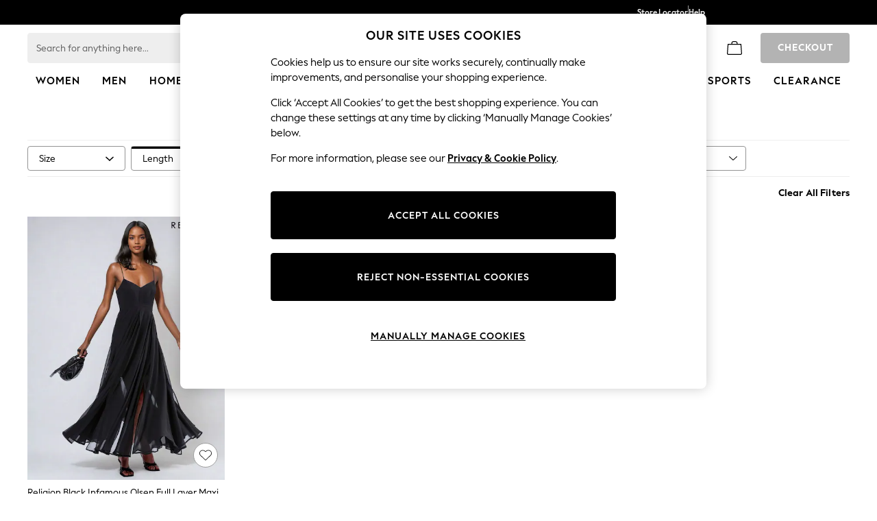

--- FILE ---
content_type: application/javascript
request_url: https://www.next.co.uk/static-content/header/js/template-club22-header.e63e92ff.chunk.js
body_size: 14918
content:
"use strict";(self.loadable_header=self.loadable_header||[]).push([[96],{799:(e,t,n)=>{n.r(t),n.d(t,{ClubSnailItemActiveIndicator:()=>i,default:()=>l});var r=n(41594),a=n.n(r),o=n(89198);const i=e=>{let{isActive:t}=e;return a().createElement(o.L,{isActive:t,height:.25})},l=i},3800:(e,t,n)=>{n.r(t),n.d(t,{default:()=>d});var r,a=n(41594),o=n.n(a),i=n(73972),l=n(13358),c=n(25627);const m=(0,l.Ay)("li")(r||(r=(0,i.A)(["\n    width: 100%;\n\n    a {\n        color: ",";\n        text-decoration: none;\n        padding: 0.375rem 0.5rem 0.375rem 0;\n        margin: 0.125rem 0;\n        display: inline-block;\n        font-size: 0.875rem;\n        line-height: 1.5;\n        white-space: nowrap;\n        overflow: hidden;\n        text-overflow: ellipsis;\n        width: 100%;\n        :hover {\n            text-decoration: underline;\n        }\n        text-transform: ",";\n        font-family: "," !important;\n        font-weight: ",";\n        font-size: ",";\n    }\n"])),e=>{let{theme:t}=e;return t.uxfabric.components.link.inherit.enabled.textColor},e=>{let{theme:t}=e;return t.uxfabric.global.body3.textTransform},e=>{let{theme:t}=e;return"".concat(t.uxfabric.global.body3.fontFamily,", ").concat(c.WR)},e=>{let{theme:t}=e;return t.uxfabric.global.body3.fontWeight},e=>{let{theme:t}=e;return t.uxfabric.global.body3.fontSize}),d=e=>{let{children:t,handleClick:n}=e;return o().createElement(m,{onClick:n},t)}},7964:(e,t,n)=>{n.d(t,{A:()=>m});var r=n(41594),a=n.n(r),o=n(70921);const i=(0,n(17590).Ng)((e,t)=>{const{template:n}=e;return{templating:n,props:t}}),l={cutaway22:a().lazy(()=>Promise.all([n.e(218),n.e(117),n.e(526)]).then(n.bind(n,2970))),straight22:a().lazy(()=>Promise.all([n.e(218),n.e(436),n.e(29),n.e(117),n.e(531),n.e(608),n.e(242)]).then(n.bind(n,6006))),tab22:a().lazy(()=>Promise.all([n.e(218),n.e(436),n.e(29),n.e(985),n.e(117),n.e(531),n.e(608),n.e(452),n.e(899)]).then(n.bind(n,9759))),wing25:a().lazy(()=>Promise.all([n.e(218),n.e(436),n.e(29),n.e(985),n.e(464),n.e(80),n.e(515),n.e(117),n.e(531),n.e(452),n.e(67),n.e(902)]).then(n.bind(n,29679))),club25:a().lazy(()=>Promise.all([n.e(218),n.e(436),n.e(29),n.e(117),n.e(531),n.e(608),n.e(641)]).then(n.bind(n,37909))),standard:a().lazy(()=>Promise.all([n.e(218),n.e(436),n.e(29),n.e(985),n.e(464),n.e(80),n.e(117),n.e(531),n.e(608),n.e(452),n.e(67),n.e(105)]).then(n.bind(n,24845)))},c=(0,r.memo)(e=>{let{templating:t,children:n,props:i}=e;const c=(0,o.tw)(t,l);return a().createElement(r.Suspense,null,a().createElement(c,i,n))});c.displayName="AutoCompleteContainer";const m=i(c)},9466:(e,t,n)=>{n.r(t),n.d(t,{default:()=>l});var r=n(41594),a=n.n(r),o=n(73645),i=n(54205);const l=e=>{let{altText:t,hasFavourites:n,realm:r,variant:l,iconsVersionPath:c}=e;const m=!n,{favourites:d}=i.Ay,u=d.iconUrl(r,l,!1,"large",c);return a().createElement(o.A,{hideBadge:m,altText:t,iconUrl:u})}},10095:(e,t,n)=>{n.r(t),n.d(t,{ClubMiniShoppingBag:()=>O,default:()=>B});var r,a,o,i,l,c,m,d,u,s,h=n(41594),b=n.n(h),f=n(45804),g=n(39287),p=n(82449),x=n(73972),y=n(13358),v=n(25627);const A=(0,y.Ay)("div")(r||(r=(0,x.A)(["\n    color: ",";\n    display: flex;\n    flex-direction: column;\n    background-color: ",";\n    border-bottom-left-radius: ",";\n    border-bottom-right-radius: ",";\n    width: 20rem;\n"])),e=>{let{theme:t}=e;return t.uxfabric.components.dialog.dialogContent.default.textColor},e=>{let{theme:t}=e;return t.uxfabric.components.dialog.dialogContent.default.backgroundColor},e=>{let{theme:t}=e;return t.uxfabric.shape.global.popover.default.borderRadius},e=>{let{theme:t}=e;return t.uxfabric.shape.global.popover.default.borderRadius}),w=(0,y.Ay)("div")(a||(a=(0,x.A)(["\n    font-family: ",";\n    font-weight: ",";\n    font-size: ",";\n"])),e=>{let{theme:t}=e;return"".concat(t.uxfabric.global.body3.fontFamily,", ").concat(v.WR)},e=>{let{theme:t}=e;return"".concat(t.uxfabric.global.body3.fontWeight)},e=>{let{theme:t}=e;return"".concat(t.uxfabric.global.body3.fontSize)}),E=(0,y.Ay)("div")(o||(o=(0,x.A)(["\n    display: flex;\n    justify-content: space-between;\n    padding: 0.5rem 1rem;\n    background-color: ",";\n    border: 0.0625rem solid ",";\n    border-bottom: unset;\n    font-family: ",";\n    font-weight: ",";\n    letter-spacing: ",";\n    line-height: ",";\n"])),e=>{let{theme:t}=e;return t.uxfabric.components.dialog.dialogActions.default.backgroundColor},e=>{let{theme:t}=e;return t.uxfabric.components.dialog.dialogActions.default.borderColor},e=>{let{theme:t}=e;return"".concat(t.uxfabric.global.body3.fontFamily,", ").concat(v.WR)},e=>{let{theme:t}=e;return"".concat(t.uxfabric.global.body3.fontWeight)},e=>{let{theme:t}=e;return"".concat(t.uxfabric.global.body3.letterSpacing)},e=>{let{theme:t}=e;return"".concat(t.uxfabric.global.body3.lineHeight)}),C=(0,y.Ay)("div")(i||(i=(0,x.A)(["\n    font-family: ",";\n    font-weight: ",";\n    font-size: ",";\n    padding: 0.25rem 0.75rem 0.75rem;\n    background-color: ",";\n    border: 0.0625rem solid ",";\n    border-top: unset;\n    text-transform: ",";\n    line-height: ",";\n    letter-spacing: ","px;\n"])),e=>{let{theme:t}=e;return"".concat(t.uxfabric.global.subtitle2.fontFamily,", ").concat(v.WR)},e=>{let{theme:t}=e;return"".concat(t.uxfabric.global.subtitle2.fontWeight)},e=>{let{theme:t}=e;return t.uxfabric.global.subtitle2.fontSize},e=>{let{theme:t}=e;return t.uxfabric.components.dialog.dialogHeader.default.backgroundColor},e=>{let{theme:t}=e;return t.uxfabric.components.dialog.dialogHeader.default.borderColor},e=>{let{theme:t}=e;return t.uxfabric.global.subtitle2.textTransform},e=>{let{theme:t}=e;return t.uxfabric.global.subtitle2.lineHeight},e=>{let{theme:t}=e;return t.uxfabric.global.subtitle2.letterSpacing}),k=(0,y.Ay)("div")(l||(l=(0,x.A)(["\n    height: 8.25rem;\n    background-color: ",";\n    border-width: 0 0.0625rem;\n    border-style: solid;\n    border-color: ",";\n    align-items: center;\n    justify-content: center;\n    display: flex;\n"])),e=>{let{theme:t}=e;return t.uxfabric.components.dialog.dialogHeader.default.backgroundColor},e=>{let{theme:t}=e;return t.uxfabric.components.dialog.dialogContent.default.borderColor}),S=(0,y.Ay)("p")(c||(c=(0,x.A)(["\n    font-family: ",";\n    font-size: ",";\n    font-weight: ",";\n    color: ",";\n"])),e=>{let{theme:t}=e;return"".concat(t.uxfabric.global.body1.fontFamily,", ").concat(v.WR)},e=>{let{theme:t}=e;return t.uxfabric.global.body1.fontSize},e=>{let{theme:t}=e;return t.uxfabric.global.body1.fontWeight},e=>{let{theme:t}=e;return"".concat(t.uxfabric.text.primary)}),z=(0,y.Ay)("div")(m||(m=(0,x.A)(["\n    align-self: center;\n    flex: 1 1 auto;\n    font-family: "," !important;\n    font-size: ",";\n    font-weight: ",";\n    letter-spacing: ","px;\n    text-transform: ",";\n    line-height: ",";\n    min-height: 2.25rem;\n    min-width: 8.625rem;\n\n    && > a {\n        font-family: "," !important;\n        font-size: ",";\n        font-weight: ",";\n        text-transform: ",";\n        line-height: ",";\n    }\n"])),e=>{let{theme:t}=e;return"".concat(t.uxfabric.component.buttonMedium.fontFamily,", ").concat(v.WR)},e=>{let{theme:t}=e;return t.uxfabric.component.buttonMedium.fontSize},e=>{let{theme:t}=e;return t.uxfabric.component.buttonMedium.fontWeight},e=>{let{theme:t}=e;return t.uxfabric.component.buttonMedium.letterSpacing},e=>{let{theme:t}=e;return t.uxfabric.component.buttonMedium.textTransform},e=>{let{theme:t}=e;return t.uxfabric.component.buttonMedium.lineHeight},e=>{let{theme:t}=e;return"".concat(t.uxfabric.component.buttonMedium.fontFamily,", ").concat(v.WR)},e=>{let{theme:t}=e;return t.uxfabric.component.buttonMedium.fontSize},e=>{let{theme:t}=e;return t.uxfabric.component.buttonMedium.fontWeight},e=>{let{theme:t}=e;return t.uxfabric.component.buttonMedium.textTransform},e=>{let{theme:t}=e;return t.uxfabric.component.buttonMedium.lineHeight}),M=(0,y.Ay)("div")(d||(d=(0,x.A)(["\n    background: ",";\n    border: 0.0625rem solid ",";\n    border-top: unset;\n    border-radius: inherit;\n    width: 100%;\n    display: flex;\n    flex-wrap: wrap;\n    gap: 0.75rem;\n    padding: 1rem 0.938rem;\n    overflow: hidden;\n    align-items: center;\n    && > a {\n        font-family: ",";\n        font-size: ",";\n        font-weight: ",";\n        letter-spacing: ","px;\n        text-transform: ",";\n        line-height: ",";\n    }\n"])),e=>{let{theme:t}=e;return t.uxfabric.components.dialog.dialogActions.default.backgroundColor},e=>{let{theme:t}=e;return t.uxfabric.components.dialog.dialogActions.default.borderColor},e=>{let{theme:t}=e;return"".concat(t.uxfabric.component.buttonMedium.fontFamily,", ").concat(v.WR)},e=>{let{theme:t}=e;return t.uxfabric.component.buttonMedium.fontSize},e=>{let{theme:t}=e;return t.uxfabric.component.buttonMedium.fontWeight},e=>{let{theme:t}=e;return t.uxfabric.component.buttonMedium.letterSpacing},e=>{let{theme:t}=e;return t.uxfabric.component.buttonMedium.textTransform},e=>{let{theme:t}=e;return t.uxfabric.component.buttonMedium.lineHeight}),T=(0,y.Ay)("div")(u||(u=(0,x.A)(["\n    display: flex;\n    flex-direction: column;\n"]))),R=(0,y.Ay)("p")(s||(s=(0,x.A)(["\n    font-size: ",";\n    font-family: ",";\n    font-weight: ",";\n    text-transform: ",";\n    letter-spacing: ",";\n    margin: 0;\n"])),e=>{let{theme:t}=e;return"".concat(t.uxfabric.global.body3.fontSize)},e=>{let{theme:t}=e;return"".concat(t.uxfabric.global.body3.fontFamily,", ").concat(v.WR)},e=>{let{theme:t}=e;return"".concat(t.uxfabric.global.body3.fontWeight)},e=>{let{theme:t}=e;return"".concat(t.uxfabric.global.body3.textTransform)},e=>{let{theme:t}=e;return"".concat(t.uxfabric.global.body3.letterSpacing)});var W=n(71571),F=n(18092),P=n(84679);const O=e=>{let{text:{itemText:t,inBagText:n,itemsText:r,emptyBagText:a,totalText:o,viewAndEditBag:i},itemCount:l,bag:c,shoppingBagUrl:m,bagContainerRef:d,bagItemsRef:u}=e;const s=(0,P.wo)(c);return b().createElement(A,{"data-testid":"header-mini-shopping-bag",ref:d},b().createElement(C,{"data-testid":"header-mini-shopping-bag-item-count"},"".concat(l," ").concat(1===l?t:r," ").concat(n)),s?b().createElement(b().Fragment,null,b().createElement(k,null,b().createElement(S,{"data-testid":"header-mini-shopping-bag-empty"},a)),b().createElement(E,null,b().createElement(w,null,o),b().createElement(R,null,c.FinalOrderValueFormatted))):b().createElement(T,{"data-testid":"header-mini-shopping-bag-list",ref:u},b().createElement(g.A,null)),b().createElement(M,null,b().createElement(z,{"data-testid":"mini-bag-cta-container"},b().createElement(f.k,{text:i,url:m,color:"secondary",state:"enabled",variant:"outlined",size:"medium",dataGaV1:W.aXy,dataGaV2:W.Cbg,dataGaV3:W.Dj5,onClick:F.B})),b().createElement(p.A,{dataGaV1:W.aXy,dataGaV2:W.Cbg,dataGaV3:W.nvw})))},B=O},13595:(e,t,n)=>{n.r(t),n.d(t,{MiniShoppingBagCheckout:()=>d,default:()=>u});var r,a=n(41594),o=n.n(a),i=n(73972),l=n(13358),c=n(25627);const m=(0,l.Ay)("div")(r||(r=(0,i.A)(["\n    align-self: center;\n    flex: 1 1 auto;\n    font-family: "," !important;\n    font-size: ",";\n    font-weight: ",";\n    letter-spacing: ","px;\n    text-transform: ",";\n    line-height: ",";\n    height: 2.25rem;\n    min-width: 8.625rem;\n\n    && > a {\n        font-family: "," !important;\n        font-size: ",";\n        font-weight: ",";\n        letter-spacing: ","px;\n        text-transform: ",";\n        line-height: ",";\n\n"])),e=>{let{theme:t}=e;return"".concat(t.uxfabric.component.buttonMedium.fontFamily,", ").concat(c.WR)},e=>{let{theme:t}=e;return t.uxfabric.component.buttonMedium.fontSize},e=>{let{theme:t}=e;return t.uxfabric.component.buttonMedium.fontWeight},e=>{let{theme:t}=e;return t.uxfabric.component.buttonMedium.letterSpacing},e=>{let{theme:t}=e;return t.uxfabric.component.buttonMedium.textTransform},e=>{let{theme:t}=e;return t.uxfabric.component.buttonMedium.lineHeight},e=>{let{theme:t}=e;return"".concat(t.uxfabric.component.buttonMedium.fontFamily,", ").concat(c.WR)},e=>{let{theme:t}=e;return t.uxfabric.component.buttonMedium.fontSize},e=>{let{theme:t}=e;return t.uxfabric.component.buttonMedium.fontWeight},e=>{let{theme:t}=e;return t.uxfabric.component.buttonMedium.letterSpacing},e=>{let{theme:t}=e;return t.uxfabric.component.buttonMedium.textTransform},e=>{let{theme:t}=e;return t.uxfabric.component.buttonMedium.lineHeight}),d=e=>{const{children:t}=e;return o().createElement(m,{"data-testid":"minibag-adaptive-checkout",className:"header-adaptive-checkout"},t)},u=d},17850:(e,t,n)=>{n.r(t),n.d(t,{default:()=>m});var r,a=n(41594),o=n.n(a),i=n(73972),l=n(51604);const c=(0,n(13358).Ay)(l.A)(r||(r=(0,i.A)(["\n    .MuiBadge-badge {\n        background: ",";\n        color: #fff;\n        min-width: 1rem;\n        height: 1rem;\n        border-radius: 50%;\n        font-size: 0.625rem;\n        top: 0.175rem;\n        right: 0;\n        display: flex;\n        align-items: center;\n        justify-content: center;\n        padding: 0;\n    }\n"])),e=>{let{theme:t}=e;return t.uxfabric.components.badge.primary.backgroundColor}),m=e=>{let{children:t,items:n}=e;return o().createElement(c,{badgeContent:n,invisible:""===n||0===n},t)}},19718:(e,t,n)=>{n.d(t,{m:()=>o});var r,a=n(73972);const o=(0,n(13358).Ay)("div")(r||(r=(0,a.A)(["\n    align-self: center;\n    flex: 0 auto;\n    font-size: ",";\n    font-weight: ",";\n"])),e=>{let{theme:t}=e;return t.uxfabric.component.buttonMedium.fontSize},e=>{let{theme:t}=e;return t.uxfabric.component.buttonMedium.fontWeight})},22244:(e,t,n)=>{n.d(t,{A:()=>p});var r=n(43057),a=n(41594),o=n.n(a),i=n(70921),l=n(93748),c=n(17590),m=n(96806),d=n(47993),u=n(92627);const s=(0,m.Mz)([e=>e.settings,e=>e.autocomplete.products],(e,t)=>{const n=(0,l.A)({},e.enrichedMaxItems);return n&&t&&t.length>0&&(void 0===n.xxl&&(n.xxl=n.xl),Object.keys(n).forEach(e=>{if(t.length<=4){const t=5;return n[e]=n[e]>t?n[e]:t,!1}n[e]>t.length&&(n[e]=t.length)})),n}),h=(0,c.Ng)(e=>{var t,n,r;const{autoComplete:{searchLinktext:a,enrich:{termTitle:o}}}=e.text,{products:i,q:l}=e.autocomplete,{siteUrl:c,currencyCode:m,cleanSiteUrl:d}=e.request,{threeFourImageryEnabled:u,enrichedSearchImagePath:h}=e.settings,b=null===(t=e.data)||void 0===t?void 0:t.language,f=null===(n=e.data)||void 0===n?void 0:n.territory,g="".concat(b,"-").concat(f),p=s(e),x=null===(r=e.data)||void 0===r?void 0:r.realm,y="next"!==x,v="rtl"===e.textAlignment,{variant:A,iconsVersionPath:w,xxlBreakpointEnabled:E,isTpSuperLite:C}=e.settings;return{products:i,term:l,siteUrl:c,cleanSiteUrl:d,isTpSuperLite:C,maxItems:p,text:{searchLinktext:a,termTitle:o},currencyCode:m,locale:g,realm:x,templating:e.template,threeFourImageryEnabled:u,enrichedSearchImagePath:h,isTPClient:y,variant:A,iconsVersionPath:w,isRTL:v,xxlBreakpointEnabled:E}},e=>({handleSuggestionClick:(t,n)=>{e((0,d.gC)(t)),e((0,u.$P)(n,t))}})),b=["templating"],f={cutaway22:o().lazy(()=>Promise.all([n.e(218),n.e(117),n.e(526)]).then(n.bind(n,15255))),tab22:o().lazy(()=>Promise.all([n.e(218),n.e(436),n.e(29),n.e(985),n.e(117),n.e(531),n.e(608),n.e(452),n.e(899)]).then(n.bind(n,18486))),wing25:o().lazy(()=>Promise.all([n.e(218),n.e(436),n.e(29),n.e(985),n.e(464),n.e(80),n.e(515),n.e(117),n.e(531),n.e(452),n.e(67),n.e(902)]).then(n.bind(n,12913))),standard:o().lazy(()=>Promise.all([n.e(218),n.e(436),n.e(29),n.e(985),n.e(464),n.e(80),n.e(117),n.e(531),n.e(608),n.e(452),n.e(67),n.e(105)]).then(n.bind(n,44096)))},g=(0,a.memo)(function(e){let{templating:t}=e,n=(0,r.A)(e,b);const l=(0,i.tw)(t,f);return o().createElement(a.Suspense,null,o().createElement(l,n))});g.displayName="AutocompleteProducts";const p=h(g)},38331:(e,t,n)=>{n.r(t),n.d(t,{ClubCountrySelect:()=>s,default:()=>h});var r,a=n(41594),o=n.n(a),i=n(73972),l=n(13358),c=n(11170),m=n(25627);const d=(0,l.Ay)(c.A)(r||(r=(0,i.A)(["\n    width: 100%;\n    height: 2.75rem;\n\n    @media (min-width: ","px) {\n        height: 2.25rem;\n        width: 18rem;\n    }\n\n    && > div {\n        padding: 0 2.25rem 0 1rem;\n        display: flex;\n        justify-content: flex-start;\n        align-items: center;\n        height: 100%;\n        border-radius: 0;\n    }\n    && > div:focus {\n        background-color: transparent;\n    }\n    &&.selectOpen {\n        border-radius: 0.25rem 0.25rem 0 0;\n    }\n    && .selectBody {\n        border-radius: 0 0 0.25rem 0.25rem;\n    }\n    && > div > .MuiMenu-paper {\n        max-height: 18.75rem;\n        border-radius: ",";\n    }\n"])),m.fi.values.md,e=>{let{theme:t}=e;return t.uxfabric.shape.global.menu.default.borderRadius});var u=n(41765);const s=e=>{let{value:t,onChange:n,onOpen:r,onKeyPress:a,MenuProps:i,input:l,IconComponent:c,children:m}=e;return o().createElement(d,{value:t,onChange:n,onOpen:r,onKeyPress:a,MenuProps:i,IconComponent:c,input:o().createElement(u.a0,{"data-testid":"country-selector-select-input",name:"country-selector-select",id:"country-selector-select"})},m)},h=s},51604:(e,t,n)=>{n.d(t,{A:()=>z});var r=n(61927),a=n(77940),o=n(41594),i=n(6935);const l=e=>{const t=o.useRef({});return o.useEffect(()=>{t.current=e}),t.current};var c=n(62077);var m=n(9295),d=n(96307);function u(e){return(0,d.Ay)("MuiBadge",e)}(0,m.A)("MuiBadge",["root","badge","invisible"]);var s=n(59396),h=n(38834);const b=["badgeContent","component","children","invisible","max","slotProps","slots","showZero"],f=o.forwardRef(function(e,t){const{component:n,children:o,max:i=99,slotProps:m={},slots:d={},showZero:f=!1}=e,g=(0,r.A)(e,b),{badgeContent:p,max:x,displayValue:y,invisible:v}=function(e){const{badgeContent:t,invisible:n=!1,max:r=99,showZero:a=!1}=e,o=l({badgeContent:t,max:r});let i=n;!1!==n||0!==t||a||(i=!0);const{badgeContent:c,max:m=r}=i?o:e;return{badgeContent:c,invisible:i,max:m,displayValue:c&&Number(c)>m?"".concat(m,"+"):c}}((0,a.A)({},e,{max:i})),A=(0,a.A)({},e,{badgeContent:p,invisible:v,max:x,showZero:f}),w=(e=>{const{invisible:t}=e,n={root:["root"],badge:["badge",t&&"invisible"]};return(0,c.A)(n,u,void 0)})(A),E=n||d.root||"span",C=(0,s.A)({elementType:E,externalSlotProps:m.root,externalForwardedProps:g,additionalProps:{ref:t},ownerState:A,className:w.root}),k=d.badge||"span",S=(0,s.A)({elementType:k,externalSlotProps:m.badge,ownerState:A,className:w.badge});return(0,h.jsxs)(E,(0,a.A)({},C,{children:[o,(0,h.jsx)(k,(0,a.A)({},S,{children:y}))]}))}),g=f;var p=n(13358),x=n(1459),y=n(11081);const v=e=>!e||!(0,y.A)(e);var A=n(60020);function w(e){return(0,d.Ay)("MuiBadge",e)}const E=(0,m.A)("MuiBadge",["root","badge","dot","standard","anchorOriginTopRight","anchorOriginBottomRight","anchorOriginTopLeft","anchorOriginBottomLeft","invisible","colorError","colorInfo","colorPrimary","colorSecondary","colorSuccess","colorWarning","overlapRectangular","overlapCircular","anchorOriginTopLeftCircular","anchorOriginTopLeftRectangular","anchorOriginTopRightCircular","anchorOriginTopRightRectangular","anchorOriginBottomLeftCircular","anchorOriginBottomLeftRectangular","anchorOriginBottomRightCircular","anchorOriginBottomRightRectangular"]),C=["anchorOrigin","className","component","components","componentsProps","overlap","color","invisible","max","badgeContent","slots","slotProps","showZero","variant"],k=(0,p.Ay)("span",{name:"MuiBadge",slot:"Root",overridesResolver:(e,t)=>t.root})({position:"relative",display:"inline-flex",verticalAlign:"middle",flexShrink:0}),S=(0,p.Ay)("span",{name:"MuiBadge",slot:"Badge",overridesResolver:(e,t)=>{const{ownerState:n}=e;return[t.badge,t[n.variant],t["anchorOrigin".concat((0,A.A)(n.anchorOrigin.vertical)).concat((0,A.A)(n.anchorOrigin.horizontal)).concat((0,A.A)(n.overlap))],"default"!==n.color&&t["color".concat((0,A.A)(n.color))],n.invisible&&t.invisible]}})(e=>{let{theme:t,ownerState:n}=e;return(0,a.A)({display:"flex",flexDirection:"row",flexWrap:"wrap",justifyContent:"center",alignContent:"center",alignItems:"center",position:"absolute",boxSizing:"border-box",fontFamily:t.typography.fontFamily,fontWeight:t.typography.fontWeightMedium,fontSize:t.typography.pxToRem(12),minWidth:20,lineHeight:1,padding:"0 6px",height:20,borderRadius:10,zIndex:1,transition:t.transitions.create("transform",{easing:t.transitions.easing.easeInOut,duration:t.transitions.duration.enteringScreen})},"default"!==n.color&&{backgroundColor:(t.vars||t).palette[n.color].main,color:(t.vars||t).palette[n.color].contrastText},"dot"===n.variant&&{borderRadius:4,height:8,minWidth:8,padding:0},"top"===n.anchorOrigin.vertical&&"right"===n.anchorOrigin.horizontal&&"rectangular"===n.overlap&&{top:0,right:0,transform:"scale(1) translate(50%, -50%)",transformOrigin:"100% 0%",["&.".concat(E.invisible)]:{transform:"scale(0) translate(50%, -50%)"}},"bottom"===n.anchorOrigin.vertical&&"right"===n.anchorOrigin.horizontal&&"rectangular"===n.overlap&&{bottom:0,right:0,transform:"scale(1) translate(50%, 50%)",transformOrigin:"100% 100%",["&.".concat(E.invisible)]:{transform:"scale(0) translate(50%, 50%)"}},"top"===n.anchorOrigin.vertical&&"left"===n.anchorOrigin.horizontal&&"rectangular"===n.overlap&&{top:0,left:0,transform:"scale(1) translate(-50%, -50%)",transformOrigin:"0% 0%",["&.".concat(E.invisible)]:{transform:"scale(0) translate(-50%, -50%)"}},"bottom"===n.anchorOrigin.vertical&&"left"===n.anchorOrigin.horizontal&&"rectangular"===n.overlap&&{bottom:0,left:0,transform:"scale(1) translate(-50%, 50%)",transformOrigin:"0% 100%",["&.".concat(E.invisible)]:{transform:"scale(0) translate(-50%, 50%)"}},"top"===n.anchorOrigin.vertical&&"right"===n.anchorOrigin.horizontal&&"circular"===n.overlap&&{top:"14%",right:"14%",transform:"scale(1) translate(50%, -50%)",transformOrigin:"100% 0%",["&.".concat(E.invisible)]:{transform:"scale(0) translate(50%, -50%)"}},"bottom"===n.anchorOrigin.vertical&&"right"===n.anchorOrigin.horizontal&&"circular"===n.overlap&&{bottom:"14%",right:"14%",transform:"scale(1) translate(50%, 50%)",transformOrigin:"100% 100%",["&.".concat(E.invisible)]:{transform:"scale(0) translate(50%, 50%)"}},"top"===n.anchorOrigin.vertical&&"left"===n.anchorOrigin.horizontal&&"circular"===n.overlap&&{top:"14%",left:"14%",transform:"scale(1) translate(-50%, -50%)",transformOrigin:"0% 0%",["&.".concat(E.invisible)]:{transform:"scale(0) translate(-50%, -50%)"}},"bottom"===n.anchorOrigin.vertical&&"left"===n.anchorOrigin.horizontal&&"circular"===n.overlap&&{bottom:"14%",left:"14%",transform:"scale(1) translate(-50%, 50%)",transformOrigin:"0% 100%",["&.".concat(E.invisible)]:{transform:"scale(0) translate(-50%, 50%)"}},n.invisible&&{transition:t.transitions.create("transform",{easing:t.transitions.easing.easeInOut,duration:t.transitions.duration.leavingScreen})})}),z=o.forwardRef(function(e,t){var n,o,m,d,u,s;const b=(0,x.A)({props:e,name:"MuiBadge"}),{anchorOrigin:f={vertical:"top",horizontal:"right"},className:p,component:y="span",components:E={},componentsProps:z={},overlap:M="rectangular",color:T="default",invisible:R=!1,max:W,badgeContent:F,slots:P,slotProps:O,showZero:B=!1,variant:N="standard"}=b,I=(0,r.A)(b,C),L=l({anchorOrigin:f,color:T,overlap:M,variant:N});let H=R;!1===R&&(0===F&&!B||null==F&&"dot"!==N)&&(H=!0);const{color:j=T,overlap:V=M,anchorOrigin:D=f,variant:U=N}=H?L:b,Z=(e=>{const{color:t,anchorOrigin:n,invisible:r,overlap:a,variant:o,classes:i={}}=e,l={root:["root"],badge:["badge",o,r&&"invisible","anchorOrigin".concat((0,A.A)(n.vertical)).concat((0,A.A)(n.horizontal)),"anchorOrigin".concat((0,A.A)(n.vertical)).concat((0,A.A)(n.horizontal)).concat((0,A.A)(a)),"overlap".concat((0,A.A)(a)),"default"!==t&&"color".concat((0,A.A)(t))]};return(0,c.A)(l,w,i)})((0,a.A)({},b,{anchorOrigin:D,invisible:H,color:j,overlap:V,variant:U}));let G;"dot"!==U&&(G=F&&Number(F)>W?"".concat(W,"+"):F);const q=null!=(n=null!=(o=null==P?void 0:P.root)?o:E.Root)?n:k,_=null!=(m=null!=(d=null==P?void 0:P.badge)?d:E.Badge)?m:S,K=null!=(u=null==O?void 0:O.root)?u:z.root,X=null!=(s=null==O?void 0:O.badge)?s:z.badge;return(0,h.jsx)(g,(0,a.A)({invisible:R,badgeContent:G,showZero:B,max:W},I,{slots:{root:q,badge:_},className:(0,i.A)(null==K?void 0:K.className,Z.root,p),slotProps:{root:(0,a.A)({},K,v(q)&&{as:y,ownerState:(0,a.A)({},null==K?void 0:K.ownerState,{anchorOrigin:D,color:j,overlap:V,variant:U})}),badge:(0,a.A)({},X,{className:(0,i.A)(Z.badge,null==X?void 0:X.className)},v(_)&&{ownerState:(0,a.A)({},null==X?void 0:X.ownerState,{anchorOrigin:D,color:j,overlap:V,variant:U})})},ref:t}))})},52891:(e,t,n)=>{n.r(t),n.d(t,{ClubSearch:()=>i,default:()=>l});var r=n(41594),a=n.n(r),o=n(89948);const i=e=>{let{open:t,onClose:n,text:r,children:i}=e;return a().createElement(o.A,{anchor:"left",open:t,onClose:n,text:r.drawer,showCloseIcon:!1},i)},l=i},64482:(e,t,n)=>{n.r(t),n.d(t,{default:()=>d});var r,a=n(41594),o=n.n(a),i=n(73972),l=n(13358),c=n(25627);const m=(0,l.Ay)("div")(r||(r=(0,i.A)(["\n    display: flex;\n    height: 2.75rem;\n    flex: 1 1 0;\n    background-color: inherit;\n    z-index: 2;\n    margin-left: auto;\n    margin-right: auto;\n    width: 100%;\n    align-items: center;\n    max-width: ","px;\n    border-bottom: 1px solid;\n    border-color: ",";\n    padding: 0.4rem 0;\n\n    @media (min-width: ","px) {\n        height: 3.75rem;\n    }\n\n    @media (max-width: ","px) {\n        padding: 0.5rem 2.75rem 0.5rem 1.3125rem;\n    }\n\n    @media (max-width: ","px) {\n        padding: 0.5rem 2.25rem 0.5rem 0.785rem;\n    }\n\n    @media (max-width: ","px) {\n        padding: 0.5rem 2.25rem 0.5rem 0.785rem;\n    }\n\n    @media (max-width: ","px) {\n        padding: 0.5rem 0.575rem 0.5rem 0;\n    }\n\n    .header-adaptive-brand a {\n        height: auto;\n    }\n\n    .shoppingbag {\n        height: auto;\n        width: auto;\n    }\n\n    .countrylangselector {\n        button {\n            pointer-events: none;\n        }\n        padding-left: 0.875rem;\n    }\n"])),c.fi.values.xl,e=>{let{theme:t}=e;return t.uxfabric.components.appBar.brandBar.secure.borderColor},c.fi.values.md,c.fi.values.xl,c.fi.values.lg,c.fi.values.md,c.fi.values.sm),d=e=>{let{children:t}=e;return o().createElement(m,{"data-testid":"header-secure-header-inner-wrapper"},t)}},69756:(e,t,n)=>{n.d(t,{oW:()=>s,rf:()=>h});var r,a,o,i,l=n(73972),c=n(13358),m=n(73678),d=n(25627),u=n(71571);const s=(0,c.Ay)("div")(r||(r=(0,l.A)(["\n    width: 100%;\n    ul {\n        @media (min-width: ","px) and (max-width: ","px) {\n            display: flex;\n            flex-direction: column;\n            flex-wrap: wrap;\n\n            li {\n                flex-basis: calc(100% / 2);\n                padding-right: 1rem;\n            }\n        }\n    }\n"])),d.fi.values.sm,d.fi.values.md-1),h=((0,c.Ay)(m.Ay)(a||(a=(0,l.A)(["\n    border-bottom: 0.0625rem solid ",";\n    padding-bottom: 1rem;\n\n    @media (min-width: ","px) {\n        border-bottom: 0;\n        padding-bottom: 0rem;\n\n        border-right: 0.0625rem solid ",";\n        flex-grow: 0;\n        max-width: 33.333333%;\n        flex-basis: 33.333333%;\n    }\n"])),e=>{let{theme:t}=e;return t.uxfabric.components.menu.searchMenu.default.borderColor},d.fi.values.md,e=>{let{theme:t}=e;return t.uxfabric.components.menu.searchMenu.default.borderColor}),(0,c.Ay)(m.Ay)(o||(o=(0,l.A)(["\n    width: 100%;\n    padding-top: 1rem;\n    min-height: 300px;\n    @media (min-width: ","px) {\n        padding-top: 0;\n        padding-left: 1rem;\n    }\n"])),d.fi.values.md),(0,c.Ay)("div",{shouldForwardProp:e=>"xxlBreakpointEnabled"!==e})(i||(i=(0,l.A)(["\n    max-width: ","px;\n    display: flex;\n    flex-direction: column;\n    width: 100%;\n    margin: auto;\n\n    @media (min-width: ","px) {\n        flex-direction: row;\n    }\n\n    ","\n"])),d.fi.values.xl,d.fi.values.md,e=>{let{xxlBreakpointEnabled:t}=e;return t?"@media (min-width: ".concat(d.fi.values.xxl,"px) {\n            max-width: ").concat(u.S7l,"px;\n        }"):"@media (min-width: ".concat(d.fi.values.xl,"px) {\n            max-width: ").concat(d.fi.values.xl,"px;\n        }")}))},71538:(e,t,n)=>{n.r(t),n.d(t,{ClubMiniShoppingBagDescription:()=>W,default:()=>F});var r,a,o,i,l,c,m,d,u,s,h=n(41594),b=n.n(h),f=n(27936),g=n(73972),p=n(13358),x=n(25627),y=n(71571),v=n(60240);const A=(0,p.Ay)("div")(r||(r=(0,g.A)(["\n    white-space: nowrap;\n"]))),w=(0,p.Ay)("div")(a||(a=(0,g.A)(["\n    font-family: ",";\n    font-size: ",";\n    font-weight: ",";\n    margin: 0.25rem 0 0 0;\n    font-stretch: normal;\n    font-style: normal;\n    padding-top: 0.5rem;\n    color: ",";\n"])),e=>{let{theme:t}=e;return"".concat(t.uxfabric.global.body1.fontFamily,", ").concat(x.WR)},e=>{let{theme:t}=e;return"".concat(t.uxfabric.global.body1.fontSize)},e=>{let{theme:t}=e;return"".concat(t.uxfabric.global.body1.fontWeight)},e=>{switch(e.status){case y.jMR:return e.theme.uxfabric.brand.success.default.textColor;case y.chq:return e.theme.uxfabric.brand.error.default.textColor;default:return e.theme.uxfabric.brand.warning.default.textColor}}),E=(0,p.Ay)("div")(o||(o=(0,g.A)(["\n    width: 100%;\n\n    && > p {\n        font-family: ",";\n        color: ",";\n        word-break: break-all;\n        padding-right: 0.613rem;\n    }\n"])),e=>{let{theme:t}=e;return"".concat(t.uxfabric.global.body1.fontFamily,", ").concat(x.WR)},e=>{let{theme:t}=e;return t.uxfabric.text.primary}),C=(0,p.Ay)("div")(i||(i=(0,g.A)(["\n    display: flex;\n    justify-content: space-between;\n    > h3:first-of-type {\n        word-wrap: break-word;\n        max-width: 10.3125rem;\n        padding-right: 0.625rem;\n    }\n    > h3:last-child {\n        white-space: nowrap;\n    }\n"]))),k=(0,p.Ay)("h2")(l||(l=(0,g.A)(["\n    font-family: ",";\n    font-size: ",";\n    font-weight: ",";\n    margin-top: 0;\n    text-transform: ",";\n    line-height: ",";\n    letter-spacing: ",";\n    padding-right: 0.5rem;\n"])),e=>{let{theme:t}=e;return"".concat(t.uxfabric.global.body3.fontFamily,", ").concat(x.WR)},e=>{let{theme:t}=e;return t.uxfabric.global.body3.fontSize},e=>{let{theme:t}=e;return"".concat(t.uxfabric.global.body3.fontWeight)},e=>{let{theme:t}=e;return"".concat(t.uxfabric.global.body3.textTransform)},e=>{let{theme:t}=e;return"".concat(t.uxfabric.global.body3.lineHeight)},e=>{let{theme:t}=e;return"".concat(t.uxfabric.global.body3.letterSpacing)}),S=(0,p.Ay)("p")(c||(c=(0,g.A)(["\n    font-family: ",";\n    font-weight: ",";\n    font-size: ",";\n    text-align: right;\n    margin-top: 0;\n    letter-spacing: ",";\n    margin-right: 0.9rem;\n    margin-bottom: 0rem;\n"])),e=>{let{theme:t}=e;return"".concat(t.uxfabric.global.body3.fontFamily,", ").concat(x.WR)},e=>{let{theme:t}=e;return"".concat(t.uxfabric.global.body3.fontWeight)},e=>{let{theme:t}=e;return"".concat(t.uxfabric.global.body3.fontSize)},e=>{let{theme:t}=e;return"".concat(t.uxfabric.global.body3.letterSpacing)}),z=(0,p.Ay)("div")(m||(m=(0,g.A)(["\n    font-family: ",";\n    font-weight: ",";\n    font-size: ",";\n    color: ",";\n    display: grid;\n"])),e=>{let{theme:t}=e;return"".concat(t.uxfabric.global.body1.fontFamily,", ").concat(x.WR)},e=>{let{theme:t}=e;return"".concat(t.uxfabric.global.body1.fontWeight)},e=>{let{theme:t}=e;return"".concat(t.uxfabric.global.body1.fontSize)},e=>{let{theme:t}=e;return"".concat(t.uxfabric.text.secondary)}),M=(0,p.Ay)("p")(d||(d=(0,g.A)(["\n    font-family: ",";\n    font-weight: ",";\n    font-size: ",";\n    color: ",";\n    margin: 0;\n    display: grid;\n"])),e=>{let{theme:t}=e;return"".concat(t.uxfabric.global.body1.fontFamily,", ").concat(x.WR)},e=>{let{theme:t}=e;return"".concat(t.uxfabric.global.body1.fontWeight)},e=>{let{theme:t}=e;return"".concat(t.uxfabric.global.body1.fontSize)},e=>{let{theme:t}=e;return"".concat(t.uxfabric.text.secondary)}),T=(0,p.Ay)("h2")(u||(u=(0,g.A)(["\n    font-family: ",";\n    font-size: ",";\n    font-weight: ",";\n    margin-top: 0;\n    text-transform: ",";\n    line-height: ",";\n    margin-bottom: 0;\n"])),e=>{let{theme:t}=e;return"".concat(t.uxfabric.global.body3.fontFamily,", ").concat(x.WR)},e=>{let{theme:t}=e;return t.uxfabric.global.body3.fontSize},e=>{let{theme:t}=e;return"".concat(t.uxfabric.global.body3.fontWeight)},e=>{let{theme:t}=e;return"".concat(t.uxfabric.global.body3.textTransform)},e=>{let{theme:t}=e;return"".concat(t.uxfabric.global.body3.lineHeight)}),R=(0,p.Ay)(v.fm)(s||(s=(0,g.A)(["\n    padding-top: 0.25rem;\n    margin: 0 0.9rem 0 0;\n"]))),W=e=>{let{ProductName:t,TPSearchDescription:n,Description:r,IsDiscount:a,PriceFormatted:o,SizeDescription:i,Quantity:l,StockMessage:c,StockStatus:m,ciStoreName:d,text:u,saleName:s,showItemDescription:h,showProductName:g}=e;const{sizeText:p,qtyText:x,price:y}=u;return b().createElement(E,null,b().createElement(C,null,b().createElement("div",null,t&&g&&b().createElement(T,{"data-testid":"header-mini-shopping-bag-item-name"},b().createElement("span",null,t)),h&&b().createElement(k,{"data-testid":"header-mini-shopping-bag-item-description"},n||r),b().createElement(z,null,b().createElement(M,{className:"block"},p," ",i),b().createElement(M,{className:"block mt-5px"},x," ",l))),b().createElement(A,null,b().createElement(S,null,o),a&&b().createElement(R,{"data-testid":"header-mini-shopping-bag-item-sale-price"},"".concat(s," ").concat(y)))),b().createElement(w,{status:m,"data-testid":"header-mini-shopping-bag-item-status","data-dtrum-replay-mask":(0,f.I)(c)?"":null},"".concat(c," ").concat(d)))},F=W},71745:(e,t,n)=>{n.d(t,{H:()=>l,m:()=>c});var r,a,o=n(73972),i=n(13358);const l=(0,i.Ay)("div",{shouldForwardProp:e=>!["isShown","isTouchDevice","flip"].includes(e)})(r||(r=(0,o.A)(["\n    transition: width 0.15s;\n    z-index: 3;\n    width: ",";\n    height: 1rem;\n    transform: rotateZ(",");\n    margin-left: ",";\n    margin-right: ",";\n"])),e=>{let{isShown:t}=e;return t?"1rem":"0"},e=>{let{flip:t}=e;return t?"180deg":"0"},e=>{return t=e.flip,n=e.isTouchDevice,t?n?"-1rem":"-2rem":"0";var t,n},e=>{return t=e.flip,n=e.isTouchDevice,t?"0":n?"-1rem":"-2rem";var t,n}),c=(0,i.Ay)("div",{shouldForwardProp:e=>"doRotate"!==e})(a||(a=(0,o.A)(["\n    pointer-events: none;\n    width: 1rem;\n    height: 100%;\n    display: flex;\n    justify-content: left;\n    align-items: center;\n    transform: rotateY(",");\n    z-index: 3;\n    && button {\n        pointer-events: auto;\n        width: 1.5rem;\n        border-radius: 0;\n        height: 100%;\n        padding: 0;\n        span:first-of-type {\n            width: auto;\n        }\n        background: ",";\n    }\n"])),e=>{let{doRotate:t}=e;return t?"180deg":"0"},e=>{let{theme:t}=e;return t.uxfabric.components.appBar.navBar.default.backgroundColor})},72179:(e,t,n)=>{n.r(t),n.d(t,{ClubPriceAndDeliveryInfo:()=>C,default:()=>k});var r,a,o,i,l,c,m,d,u,s,h=n(41594),b=n.n(h),f=n(73972),g=n(13358),p=n(25627);(0,g.Ay)("div")(r||(r=(0,f.A)(["\n    color: ",";\n    display: flex;\n    flex-direction: column;\n    border-radius: 0.25rem;\n    background-color: ",";\n"])),e=>{let{theme:t}=e;return"".concat(t.uxfabric.text.primary)},e=>{let{theme:t}=e;return t.uxfabric.components.dialog.dialogContent.default.backgroundColor});const x=(0,g.Ay)("div")(a||(a=(0,f.A)(["\n    display: flex;\n    justify-content: space-between;\n    padding: 0.5rem 1rem;\n    font-family: ",";\n    font-size: ",";\n    font-weight: ",";\n    color: ",";\n"])),e=>{let{theme:t}=e;return"".concat(t.uxfabric.global.body3.fontFamily,", ").concat(p.WR)},e=>{let{theme:t}=e;return t.uxfabric.global.body3.fontSize},e=>{let{theme:t}=e;return t.uxfabric.global.body3.fontWeight},e=>{let{theme:t}=e;return"".concat(t.uxfabric.text.primary)}),y=(0,g.Ay)("div")(o||(o=(0,f.A)(["\n    font-family: ",";\n    font-weight: ",";\n    font-size: ",";\n    text-transform: ",";\n    letter-spacing: ",";\n"])),e=>{let{theme:t}=e;return"".concat(t.uxfabric.global.body3.fontFamily,", ").concat(p.WR)},e=>{let{theme:t}=e;return"".concat(t.uxfabric.global.body3.fontWeight)},e=>{let{theme:t}=e;return"".concat(t.uxfabric.global.body3.fontSize)},e=>{let{theme:t}=e;return"".concat(t.uxfabric.global.body3.textTransform)},e=>{let{theme:t}=e;return"".concat(t.uxfabric.global.body3.letterSpacing)}),v=(0,g.Ay)("p")(i||(i=(0,f.A)(["\n    font-size: ",";\n    font-family: ",";\n    font-weight: ",";\n    text-transform: ",";\n    letter-spacing: ",";\n    margin: 0;\n"])),e=>{let{theme:t}=e;return"".concat(t.uxfabric.global.body3.fontSize)},e=>{let{theme:t}=e;return"".concat(t.uxfabric.global.body3.fontFamily,", ").concat(p.WR)},e=>{let{theme:t}=e;return"".concat(t.uxfabric.global.body3.fontWeight)},e=>{let{theme:t}=e;return"".concat(t.uxfabric.global.body3.textTransform)},e=>{let{theme:t}=e;return"".concat(t.uxfabric.global.body3.letterSpacing)}),A=((0,g.Ay)("div")(l||(l=(0,f.A)(["\n    display: flex;\n    justify-content: space-between;\n    padding: 0.5rem 1rem 0 1rem;\n    color: ",";\n    font-size: 0.875rem;\n"])),e=>{let{theme:t}=e;return t.uxfabric.brand.success}),(0,g.Ay)("div")(c||(c=(0,f.A)(["\n    font-family: ",";\n"])),e=>{let{theme:t}=e;return"".concat(t.uxfabric.global.body3.fontFamily,", ").concat(p.WR)}),(0,g.Ay)("div")(m||(m=(0,f.A)(["\n    font-size: ",";\n    font-family: ",";\n    color: ",";\n"])),e=>{let{theme:t}=e;return t.uxfabric.global.body2.fontSize},e=>{let{theme:t}=e;return t.uxfabric.global.body2.fontFamily},e=>{let{theme:t}=e;return t.uxfabric.text.primary})),w=(0,g.Ay)("p")(d||(d=(0,f.A)(["\n    font-size: ",";\n    font-family: ",";\n    padding: 0 1rem 0 1.125rem;\n    color: ",";\n    font-weight: ",";\n    margin: 0;\n"])),e=>{let{theme:t}=e;return t.uxfabric.global.body2.fontSize},e=>{let{theme:t}=e;return t.uxfabric.global.body2.fontFamily},e=>{let{theme:t}=e;return t.uxfabric.text.primary},e=>{let{theme:t}=e;return t.uxfabric.global.body2.fontWeight});(0,g.Ay)("span")(u||(u=(0,f.A)(["\n    display: block;\n"]))),(0,g.Ay)("div")(s||(s=(0,f.A)(["\n    background: ",";\n    border: 1px solid ",";\n    border-bottom: unset;\n"])),e=>{let{theme:t}=e;return t.uxfabric.components.dialog.dialogActions.default.backgroundColor},e=>{let{theme:t}=e;return t.uxfabric.components.dialog.dialogActions.default.borderColor});var E=n(31837);const C=e=>{let{isFirstSection:t,totalText:n,finalOrderValueFormatted:r,description:a}=e;return b().createElement(E.mw,{isFirstSection:t},b().createElement(x,null,b().createElement(y,null,n),b().createElement(v,{"data-testid":"header-mini-shopping-bag-total"},r)),b().createElement(A,null,b().createElement(w,null,a)))},k=C},73561:(e,t,n)=>{n.r(t),n.d(t,{ClubCountrySelect:()=>s,default:()=>h});var r,a=n(41594),o=n.n(a),i=n(73972),l=n(13358),c=n(11170),m=n(25627);const d=(0,l.Ay)(c.A)(r||(r=(0,i.A)(["\n    width: 100%;\n    height: 2.75rem;\n\n    @media (min-width: ","px) {\n        height: 2.25rem;\n        width: 18rem;\n    }\n\n    && > div {\n        padding: 0 2.25rem 0 1rem;\n        display: flex;\n        justify-content: flex-start;\n        align-items: center;\n        height: 100%;\n        border-radius: 0;\n        font-family: ",", "," !important;\n        font-weight: ",";\n        font-size: ",";\n    }\n    && > div:focus {\n        background-color: transparent;\n    }\n    &&.selectOpen {\n        border-radius: 0.25rem 0.25rem 0 0;\n    }\n    && .selectBody {\n        border-radius: 0 0 0.25rem 0.25rem;\n    }\n    && > div > .MuiMenu-paper {\n        max-height: 18.75rem;\n        border-radius: ",";\n    }\n"])),m.fi.values.md,e=>{let{theme:t}=e;return t.uxfabric.component.inputText.fontFamily},m.WR,e=>{let{theme:t}=e;return t.uxfabric.component.inputText.fontWeight},e=>{let{theme:t}=e;return t.uxfabric.component.inputText.fontSize},e=>{let{theme:t}=e;return t.uxfabric.shape.global.menu.default.borderRadius});var u=n(71815);const s=e=>{let{value:t,onChange:n,onOpen:r,onKeyPress:a,MenuProps:i,input:l,IconComponent:c,children:m}=e;return o().createElement(d,{value:t,onChange:n,onOpen:r,onKeyPress:a,MenuProps:i,IconComponent:c,input:o().createElement(u.a0,{"data-testid":"country-language-selector-select-input",name:"country-language-selector-select",id:"country-language-selector-select"})},m)},h=s},73645:(e,t,n)=>{n.d(t,{A:()=>m});var r=n(41594),a=n.n(r),o=n(70921);const i=(0,n(17590).Ng)(e=>{const{template:t}=e;return{templating:t}}),l={cutaway22:a().lazy(()=>n.e(449).then(n.bind(n,93275))),straight22:a().lazy(()=>n.e(757).then(n.bind(n,53117))),tab22:a().lazy(()=>n.e(500).then(n.bind(n,33014))),wing25:a().lazy(()=>n.e(745).then(n.bind(n,18784))),club22:a().lazy(()=>n.e(927).then(n.bind(n,52303))),standard:a().lazy(()=>n.e(302).then(n.bind(n,5438)))},c=(0,r.memo)(e=>{let{iconUrl:t,altText:n,hideBadge:i,templating:c}=e;const m=(0,o.tw)(c,l);return a().createElement(r.Suspense,null,a().createElement(m,{hideBadge:i},a().createElement("img",{src:t,alt:n,"aria-hidden":!0})))});c.displayName="FavouritesBadge";const m=i(c)},74101:(e,t,n)=>{n.r(t),n.d(t,{LoggedInTooltip:()=>R,default:()=>W,loggedinTooltipTestid:()=>T});var r,a,o,i,l,c,m,d=n(41594),u=n.n(d),s=n(45804),h=n(41099),b=n(20605),f=n(8891),g=n(71571),p=n(18092),x=n(78515),y=n(73972),v=n(13358),A=n(25627);const w=(0,v.Ay)("div")(r||(r=(0,y.A)(["\n    padding: 1rem;\n    display: flex;\n    flex-direction: column;\n    background: ",";\n"])),e=>{let{theme:t}=e;return t.uxfabric.components.dialog.dialogActions.default.backgroundColor}),E=(0,v.Ay)("hr")(a||(a=(0,y.A)(["\n    margin: 0;\n    border: none;\n    border-top: 1px solid ",";\n"])),e=>{let{theme:t}=e;return t.uxfabric.components.dialog.dialogActions.default.borderColor}),C=(0,v.Ay)(x.nR)(o||(o=(0,y.A)(["\n    padding: 0.625rem 0.75rem;\n    margin-right: 1rem;\n    && a {\n        font-family: ",";\n        font-size: ",";\n        font-weight: ",";\n        letter-spacing: ",";\n        text-transform: ",";\n    }\n"])),e=>{let{theme:t}=e;return"".concat(t.uxfabric.global.body3.fontFamily,", ").concat(A.WR)},e=>{let{theme:t}=e;return t.uxfabric.global.body3.fontSize},e=>{let{theme:t}=e;return t.uxfabric.global.body3.fontWeight},e=>{let{theme:t}=e;return t.uxfabric.global.body3.letterSpacing},e=>{let{theme:t}=e;return t.uxfabric.global.body3.textTransform}),k=(0,v.Ay)("div")(i||(i=(0,y.A)(["\n    background: ",";\n"])),e=>{let{theme:t}=e;return t.uxfabric.components.dialog.dialogContent.default.backgroundColor}),S=(0,v.Ay)("div")(l||(l=(0,y.A)(["\n    height: 2.25rem;\n    font-family: ",";\n    font-size: ",";\n    font-weight: ",";\n    letter-spacing: ","px;\n    line-height: ",";\n    text-transform: ",";\n    && a {\n        padding: 0.3125rem;\n    }\n"])),e=>{let{theme:t}=e;return"".concat(t.uxfabric.component.buttonMedium.fontFamily,", ").concat(A.WR)},e=>{let{theme:t}=e;return t.uxfabric.component.buttonMedium.fontSize},e=>{let{theme:t}=e;return t.uxfabric.component.buttonMedium.fontWeight},e=>{let{theme:t}=e;return t.uxfabric.component.buttonMedium.letterSpacing},e=>{let{theme:t}=e;return t.uxfabric.component.buttonMedium.lineHeight},e=>{let{theme:t}=e;return t.uxfabric.component.buttonMedium.textTransform}),z=(0,v.Ay)("div")(c||(c=(0,y.A)(["\n    color: #000000;\n    display: flex;\n    justify-content: center;\n    align-items: center;\n    margin-bottom: 0.75rem;\n    font-family: ",";\n    font-size: ",";\n    line-height: ",";\n    letter-spacing: ",";\n    text-transform: ",";\n"])),e=>{let{theme:t}=e;return"".concat(t.uxfabric.global.body1.fontSize,", ").concat(A.WR)},e=>{let{theme:t}=e;return t.uxfabric.global.body1.fontSize},e=>{let{theme:t}=e;return t.typography.body1.lineHeight},e=>{let{theme:t}=e;return t.typography.body1.letterSpacing},e=>{let{theme:t}=e;return t.typography.body1.textTransform}),M=(0,v.Ay)("div")(m||(m=(0,y.A)(["\n    font-size: ",";\n    letter-spacing: ",";\n    text-transform: ",";\n    width: 16rem;\n    border: 1px solid ",";\n    border-bottom-left-radius: inherit;\n    border-bottom-right-radius: inherit;\n    background: ",";\n    text-transform: capitalize;\n    text-align: center;\n    overflow: hidden;\n\n    @media only screen and (device-width: 414px) and (device-height: 896px) and (-webkit-device-pixel-ratio: 2) and (orientation: landscape) {\n        position: absolute;\n        top: -3.75rem;\n    }\n"])),e=>{let{theme:t}=e;return t.typography.body1.fontSize},e=>{let{theme:t}=e;return t.typography.body1.letterSpacing},e=>{let{theme:t}=e;return t.typography.body1.textTransform},e=>{let{theme:t}=e;return t.uxfabric.components.dialog.dialogActions.default.borderColor},e=>{let{theme:t}=e;return t.uxfabric.components.dialog.dialogContent.default.backgroundColor}),T=e=>"header-my-account-container".concat(e?"-".concat(e):""),R=e=>{let{open:t,anchorEl:n,handleClose:r,tooltipIcon:a,accessibilityText:o,url:i,text:l,firstName:c,signoutUrl:m,placement:d,enableModArrow:y}=e;return u().createElement(h.A,{open:t,ref:n,handleClose:r,animationTimeout:300,placement:d,enableModArrow:y,showHeader:!0,modifiers:[{name:"offset",options:{enabled:!0,offset:[0,7]}},{name:"arrow",options:{padding:"5rem"}}]},u().createElement(M,{"data-testid":T()},u().createElement(k,null,u().createElement(C,{onClick:p.B,"data-testid":T("tooltip-link")},u().createElement(f.A,{src:a,alt:o}),u().createElement(x.MA,null,u().createElement("a",{href:i,rel:g.qP2,"data-testid":T("tooltip-title")},l.title)))),u().createElement(E,null),u().createElement(w,null,u().createElement(z,null,u().createElement(b.A,{notText:l.notText,firstName:c})),u().createElement(S,{"data-testid":T("tooltip-signout")},u().createElement(s.k,{color:"secondary",state:"enabled",variant:"outlined",size:"medium",url:m,text:l.buttonText})))))},W=R},81123:(e,t,n)=>{n.r(t),n.d(t,{ClubCountryLangSelectorButtonContainer:()=>f,default:()=>g});var r,a,o,i=n(41594),l=n.n(i),c=n(71495),m=n(73972),d=n(13358),u=n(25627);const s=(0,d.Ay)("div",{shouldForwardProp:e=>"applyMarginCompensation"!==e})(r||(r=(0,m.A)(["\n    display: none;\n    @media (min-width: ","px) {\n        ","\n        display :flex;\n    }\n    \n]\n"])),u.fi.values.md,e=>{let{applyMarginCompensation:t}=e;return t?"margin-left: 0.5rem;":""}),h=(0,d.Ay)("button")(a||(a=(0,m.A)(["\n    cursor: pointer;\n    display: flex;\n    padding: 0.625rem;\n    background-color: transparent;\n    border: none;\n    &:active {\n        background-color: transparent;\n        border: none;\n    }\n"]))),b=(0,d.Ay)("img")(o||(o=(0,m.A)(["\n    display: flex;\n    border-radius: 50%;\n    width: 1.375rem;\n    height: 1.375rem;\n    background: ",";\n    border: 0.0625rem solid\n        ",";\n    @media (min-width: ","px) {\n        width: 1.25rem;\n        height: 1.25rem;\n    }\n"])),e=>{let{theme:t}=e;return t.uxfabric.components.appBar.brandBar.default.button.outlined.primary.enabled.borderColor},e=>{let{theme:t}=e;return t.uxfabric.components.appBar.brandBar.default.button.outlined.primary.enabled.borderColor},u.fi.values.md),f=e=>{let{applyMarginCompensation:t,openDrawer:n,territory:r,iconUrl:a}=e;return l().createElement(s,{className:"countrylangselector","data-testid":(0,c.py)("header-country-lang-selector"),applyMarginCompensation:t},l().createElement(h,{onClick:()=>n(!0)},l().createElement(b,{alt:r,src:a,"data-testid":(0,c.py)("header-country-lang-flag")})))},g=f},82512:(e,t,n)=>{n.r(t),n.d(t,{ClubSearchBox:()=>C,default:()=>k});var r,a,o,i,l=n(41594),c=n.n(l),m=n(71571),d=n(2763),u=n(54205),s=n(88786),h=n(87046),b=n(73972),f=n(13358),g=n(37903),p=n(60255),x=n(25627);const y=(0,f.Ay)(d.lV)(r||(r=(0,b.A)(["\n    border-radius: inherit;\n    @media (min-width: ","px) {\n        width: 12.5rem;\n    }\n\n    @media (min-width: ","px) {\n        width: 15rem;\n    }\n\n    @media (min-width: ","px) {\n        width: 16.25rem;\n    }\n"])),x.fi.values.md,x.fi.values.lg,x.fi.values.xl),v=(0,f.Ay)(g.Ay)(a||(a=(0,b.A)(["\n    width: 100%;\n    letter-spacing: normal;\n\n    input:disabled {\n        background-color: #f7f7f7;\n        border-radius: ",";\n    }\n    input {\n        padding: 0rem 2.5rem 0rem 1rem;\n        color: ",";\n\n        font-size: ",";\n        border: none !important;\n        /* !important is used to override MVC's !important. Please refrain from using !important.  */\n        box-sizing: content-box !important;\n\n        &::-ms-clear {\n            display: none;\n        }\n\n        ::placeholder {\n            color: ",";\n            opacity: inherit;\n            text-transform: ",";\n        }\n\n        // This needs to remain to prevent IOS autozoom when an input box has a font size lower than 16px / 1rem\n        @media (max-width: ","px) {\n            font-size: 1rem;\n        }\n    }\n"])),e=>e.theme.uxfabric.shape.global.textField.medium.borderRadius,e=>{let{theme:t}=e;return t.uxfabric.text.primary},e=>{let{theme:t}=e;return t.uxfabric.component.inputText.fontSize},e=>{let{theme:t}=e;return t.uxfabric.text.secondary},e=>{let{theme:t}=e;return t.uxfabric.component.inputText.textTransform},x.fi.values.md-1),A=(0,f.Ay)(p.A)(o||(o=(0,b.A)(["\n    && {\n        width: 2.75rem;\n        min-width: 2.75rem;\n        height: 2.75rem;\n        min-height: 2.75rem;\n\n        background: ",";\n        border: inherit;\n        border-radius: inherit;\n        transition: none;\n\n        @media (min-width: ","px) {\n            width: 2.25rem;\n            min-width: 2.25rem;\n            height: 2.25rem;\n            min-height: 2.25rem;\n        }\n\n        &:hover,\n        &:active {\n            background: ",";\n            border: 0;\n        }\n    }\n"])),e=>{let{theme:t}=e;return t.uxfabric.action.strong.enabled.backgroundColor},x.fi.values.md,e=>{let{theme:t}=e;return t.uxfabric.action.strong.hovered.backgroundColor}),w=(0,f.Ay)("a")(i||(i=(0,b.A)(["\n    width: 2.75rem;\n    min-width: 2.75rem;\n    height: 2.75rem;\n    min-height: 2.75rem;\n    right: 2.75rem;\n\n    position: absolute;\n    color: ",";\n    margin: 0;\n    display: flex;\n    justify-content: center;\n    align-items: center;\n\n    @media (min-width: ","px) {\n        padding: 0.4375rem 0.5rem;\n        width: 2.25rem;\n        min-width: 2.25rem;\n        height: 2.25rem;\n        min-height: 2.25rem;\n        right: 2.25rem;\n    }\n"])),e=>{let{theme:t}=e;return t.uxfabric.text.primary},x.fi.values.md),{clearButton:E}=u.Ay.searchBox,C=e=>{let{placeholder:t,typing:n,autocompleteTyping:r,backgroundImage:a,handleSubmit:o,openDrawer:i,typedCharacters:l,labelId:u,text:{clearButton:{alt:b},searchIconAltText:f},autoFocus:g,setAutoCompleteIsLoading:p,siteUrl:x,autocompleteTerritory:C,cookie:k}=e;const{handleFocus:S,handleClear:z,handleChange:M,handleSubmit:T,setTextInputRef:R}=(0,h.V)({autoFocus:g,searchTerm:l,onAutocompleteLoading:p,onAutocompleteTyping:r,onSubmit:o,onTyping:n,onDrawerOpening:i,autocompleteTerritory:C,siteUrl:x,cookie:k});return c().createElement(d.TZ,null,c().createElement(d.mc,{onClick:s.v},c().createElement(y,{action:"".concat(x,"/search"),onSubmit:T,id:"header-search-form"},c().createElement(d.hs,{htmlFor:u},t),c().createElement(v,{type:"text",required:!0,autoComplete:"off",inputRef:R,inputProps:{autoFocus:g,"data-testid":"header-search-bar-text-input","data-ga-v1":m.lTH,"data-ga-enter-event":m.Gfo},onChange:M,placeholder:t,onFocus:S,value:l,name:m.RDi,id:u,autoFocus:g}),l&&c().createElement(w,{href:"#","data-testid":"header-search-bar-clear-text-button",onClick:z,"data-ga-v1":m.lTH,"data-ga-v3":m.A2T,tabIndex:0},c().createElement("img",{src:E.path,alt:b})),c().createElement(A,{type:"submit",value:"","data-testid":"header-search-bar-button","data-ga-v1":m.lTH,"data-ga-v3":m.N8X,tabIndex:0,disableRipple:!0},c().createElement("img",{src:a,alt:f})))))},k=C},87700:(e,t,n)=>{n.r(t),n.d(t,{ClubHeaderComposition:()=>j,default:()=>V});var r,a,o,i,l=n(41594),c=n.n(l),m=n(83916),d=n(51270),u=n(12049),s=n(86403),h=n(15127),b=n(73972),f=n(13358),g=n(25627);const p=(0,f.Ay)("nav")(r||(r=(0,b.A)(["\n    display: flex;\n    height: 2.75rem;\n    flex: 1 1 0;\n    background-color: inherit;\n    z-index: 2;\n    margin-left: auto;\n    margin-right: auto;\n    width: 100%;\n    align-items: center;\n    max-width: ","px;\n    border-bottom: 0.0625rem solid ",";\n\n    padding: 0.4rem 0;\n\n    @media (min-width: ","px) {\n        height: 3.75rem;\n        padding: 0.5rem 2.5rem 0.5rem 2.5rem;\n    }\n\n    .header-adaptive-checkout {\n        flex-shrink: 0;\n    }\n"])),g.fi.values.xl,e=>{let{theme:t}=e;return t.uxfabric.components.appBar.brandBar.default.borderColor},g.fi.values.md),x=(0,f.Ay)("div")(a||(a=(0,b.A)(["\n    flex: 1 1 0;\n    display: flex;\n    align-items: center;\n"]))),y=(0,f.Ay)("div")(o||(o=(0,b.A)(["\n    flex: 1 1 0;\n    display: flex;\n    align-items: center;\n    justify-content: flex-end;\n"]))),v=(0,f.Ay)("header")(i||(i=(0,b.A)(["\n    box-shadow: ",";\n"])),e=>{let{theme:t}=e;return t.uxfabric.elevation.header});var A=n(6439),w=n(26813),E=n(11401),C=n(64236),k=n(78714),S=n(67325),z=n(91556),M=n(71571),T=n(24330),R=n(14915),W=n(4402),F=n(97078),P=n(35179),O=n(84247),B=n(81855),N=n(45459),I=n(33241),L=n(80474),H=n(45404);const j=e=>{let{closeModalHandler:t,enableCookieConsent:n,showCheckoutButton:r,showModal:a,showSaleWarningBag:o,showStaticHeaderBanner:i,displayTestTools:l,textAlignment:b,isSecure:f}=e;return f?c().createElement("header",{dir:b},c().createElement(H.A,null,c().createElement(x,null,c().createElement(I.A,null)),c().createElement(A.A,null),c().createElement(y,null,c().createElement(L.A,null),c().createElement(S.A,{isSecure:!0}),c().createElement(T.A,{isOpeningFromBottom:!0})),n&&c().createElement(s.A,null))):c().createElement(v,{dir:b},c().createElement(u.Ay,null),c().createElement(F.A,null,i&&c().createElement(O.A,null),c().createElement(p,null,c().createElement(x,null,c().createElement(w.my,null),c().createElement(w.Dv,null),c().createElement(m.A,{component:"div",sx:{display:{md:"none",xs:"block"}}},c().createElement(k.A,{anchorStyles:{display:{xs:"flex"}}}))),c().createElement(A.A,null),c().createElement(y,null,c().createElement(C.A,{containerStyles:{display:{md:"block",xs:"none"}}}),c().createElement(m.A,{component:"div",sx:{display:{md:"block",xs:"none"}}},c().createElement(k.A,{anchorStyles:{display:{xs:"flex"}}})),c().createElement(E.A,{tooltipPlacement:"bottom-end",tooltipEnableModArrow:!0}),c().createElement(S.A,{tooltipModifiers:[{name:"offset",options:{enabled:!0,offset:[-125,7]}}]}),r&&c().createElement(z.A,{dataGaV1:M.aXy,dataGaV2:M.nvw}),c().createElement(T.A,{isOpeningFromBottom:!0}),l&&c().createElement(R.A,null),c().createElement(W.A,null),o&&c().createElement(P.A,null)))),c().createElement(d.A,null,c().createElement(B.A,null),c().createElement(N.A,null)),a&&c().createElement(h.A,{showModal:a,closeModal:t}),n&&c().createElement(s.A,null))},V=j},89198:(e,t,n)=>{n.d(t,{L:()=>l,e:()=>c});var r,a,o=n(73972),i=n(13358);const l=(0,i.Ay)("span",{shouldForwardProp:e=>!["isActive","height"].includes(e)})(r||(r=(0,o.A)(["\n    display: flex;\n    position: absolute;\n    bottom: 0;\n    height: ","rem;\n    width: 100%;\n    background: ",";\n"])),e=>{let{height:t}=e;return t||"0.125"},e=>{let{theme:t,isActive:n}=e;return n?t.uxfabric.components.tab.nav.default.active.highlightColor:"transparent"}),c=(0,i.Ay)("span",{shouldForwardProp:e=>!["isActive"].includes(e)})(a||(a=(0,o.A)(["\n    position: absolute;\n    bottom: 0;\n    width: 0;\n    height: 0;\n    border-left: 0.5rem solid transparent;\n    border-right: 0.5rem solid transparent;\n    border-bottom: 0.5rem solid\n        ",";\n"])),e=>{let{theme:t,isActive:n}=e;return n?t.uxfabric.components.tab.nav.default.active.highlightColor:"transparent"})},89948:(e,t,n)=>{n.d(t,{A:()=>w});var r,a,o,i=n(41594),l=n.n(i),c=n(25627),m=n(70921),d=n(71571),u=n(18008),s=n(16790),h=n(73972),b=n(13358),f=n(8436);(0,b.Ay)(f.Ay)(r||(r=(0,h.A)(["\n    && > div:first-of-type {\n        background: ",";\n    }\n    &&.drawer > div:nth-of-type(3) {\n        width: calc(100% - 2.75rem);\n        @media (max-width: ","px) {\n            background: #fff;\n        }\n    }\n"])),e=>{let{theme:t}=e;return t.uxfabric.components.backdrop.default.backgroundColor},c.fi.values.md-1),(0,b.Ay)("img")(a||(a=(0,h.A)(["\n    margin: auto;\n"])));const g=(0,b.Ay)("div",{shouldForwardProp:e=>"anchor"!==e})(o||(o=(0,h.A)(["\n    position: fixed;\n    top: 0;\n    left: ",";\n    right: ",";\n    width: 2.75rem;\n    height: 2.75rem;\n    align-content: center;\n    text-align: center;\n    img {\n        cursor: default;\n    }\n\n    .default {\n        fill: ",";\n    }\n"])),e=>"left"===e.anchor?"unset":0,e=>"right"===e.anchor?"unset":0,e=>{let{theme:t}=e;return t.uxfabric.components.drawer.default.iconColor});var p=n(17590),x=n(71495);const y=(0,p.Ng)(e=>({realm:e.request.headers[x.sb],variant:e.settings.variant,iconsVersionPath:e.settings.iconsVersionPath,templating:e.template})),v={wing25:l().lazy(()=>Promise.all([n.e(218),n.e(436),n.e(29),n.e(985),n.e(464),n.e(80),n.e(515),n.e(117),n.e(531),n.e(452),n.e(67),n.e(902)]).then(n.bind(n,83220))),standard:l().lazy(()=>Promise.all([n.e(218),n.e(436),n.e(29),n.e(985),n.e(464),n.e(80),n.e(117),n.e(531),n.e(608),n.e(452),n.e(67),n.e(105)]).then(n.bind(n,80154)))},A=(0,i.memo)(e=>{let{anchor:t,open:n,onClose:r,children:a,text:o,showCloseIcon:h,realm:b,variant:f,iconsVersionPath:p,templating:x}=e;const y={keepMounted:!1,disableRestoreFocus:!0,disableAutoFocus:!0,disableEnforceFocus:!0,closeAfterTransition:!1,disablePortal:!0,disableScrollLock:(0,u.U)("(min-width:".concat(c.fi.values.md,"px)")),hideBackdrop:!1},A=(0,m.tw)(x,v);return l().createElement(i.Suspense,null,l().createElement(A,{className:"drawer",anchor:t,open:n,onClose:r,ModalProps:y,"data-testid":"drawer-container"},h&&l().createElement(g,{anchor:t,"data-testid":"drawer-close-icon"},l().createElement("svg",{width:"24",height:"24",viewBox:"0 0 24 24",xmlns:"http://www.w3.org/2000/svg",onClick:r,"data-ga-v1":d.lTH,"data-ga-v2":d.AGs},l().createElement("use",{className:"default",href:"".concat((0,s.v)("cross-m-default.svg",b,f,p),"#default")}))),a))});A.displayName="Drawer";const w=y(A)},90595:(e,t,n)=>{n.r(t),n.d(t,{default:()=>X});var r,a,o,i,l,c,m,d,u,s,h,b,f,g=n(41594),p=n.n(g),x=n(56517),y=n(73678),v=n(45804),A=n(71495),w=n(25627),E=n(18008),C=n(54205),k=n(5067),S=n(29763),z=n(71571),M=n(73972),T=n(13358),R=n(83493),W=n(60255),F=n(37271),P=n(8436);const O=(0,T.Ay)("div")(r||(r=(0,M.A)(["\n    margin: 0 1rem 1rem 1rem;\n    width: 100%;\n"]))),B=(0,T.Ay)("div")(a||(a=(0,M.A)(["\n    align-items: center;\n    display: flex;\n    flex-direction: column;\n    background: ",";\n    width: 100%;\n"])),e=>{let{theme:t}=e;return"".concat(t.uxfabric.background.paper)}),N=(0,T.Ay)(R.A)(o||(o=(0,M.A)(["\n    display: flex;\n    height: 2.75rem;\n    width: 100%;\n    color: ",";\n    justify-content: center;\n    align-items: center;\n    font-family: ",", "," !important;\n"])),e=>{let{theme:t}=e;return"".concat(t.uxfabric.text.primary)},e=>{let{theme:t}=e;return t.uxfabric.global.subtitle2.fontFamily},w.WR),I=(0,T.Ay)("div")(i||(i=(0,M.A)(["\n    && {\n        width: 100%;\n        height: 2.75rem;\n        font-family: "," !important;\n        font-weight: ",";\n        font-size: ",";\n        line-height: ",";\n        text-transform: ",";\n        letter-spacing: ","px;\n        border-radius: ",";\n\n        @media (min-width: ","px) {\n            width: 8.625rem;\n            margin-left: 1rem;\n            height: 2.25rem;\n        }\n        span {\n            line-height: ",";\n        }\n        button {\n            font-family: "," !important;\n            font-weight: ",";\n        }\n    }\n"])),e=>{let{theme:t}=e;return"".concat(t.uxfabric.component.buttonMedium.fontFamily,", ").concat(w.WR)},e=>{let{theme:t}=e;return t.uxfabric.component.buttonMedium.fontWeight},e=>{let{theme:t}=e;return t.uxfabric.component.buttonMedium.fontSize},e=>{let{theme:t}=e;return t.uxfabric.component.buttonMedium.lineHeight},e=>{let{theme:t}=e;return t.uxfabric.component.buttonMedium.textTransform},e=>{let{theme:t}=e;return t.uxfabric.component.buttonMedium.letterSpacing},e=>{let{theme:t}=e;return t.uxfabric.shape.global.button.medium.borderRadius},w.fi.values.md,e=>{let{theme:t}=e;return t.uxfabric.component.buttonMedium.lineHeight},e=>{let{theme:t}=e;return"".concat(t.uxfabric.component.buttonMedium.fontFamily,", ").concat(w.WR)},e=>{let{theme:t}=e;return t.uxfabric.component.buttonMedium.fontWeight}),L=(0,T.Ay)(W.A)(l||(l=(0,M.A)(["\n    && {\n        position: absolute;\n        top: 1rem;\n        right: 1rem;\n        padding: 0;\n        justify-content: flex-end;\n        @media (min-width: ","px) {\n            justify-content: flex-start;\n        }\n        background: ",";\n        width: 0.75rem;\n        height: 0.75rem;\n        min-width: 0.75rem;\n        border-radius: 0;\n        border: 0;\n\n        &:hover,\n        &:active {\n            background: ",";\n            border: 0;\n        }\n\n        &:focus {\n            border: 0;\n            border-radius: 0;\n        }\n    }\n"])),w.fi.values.md,e=>{let{theme:t}=e;return"".concat(t.uxfabric.background.paper)},e=>{let{theme:t}=e;return"".concat(t.uxfabric.background.paper)}),H=(0,T.Ay)("div")(c||(c=(0,M.A)(["\n    display: flex;\n    justify-content: center;\n    margin: 0 0 1.25rem 0;\n    width: 100%;\n    @media (min-width: ","px) {\n        margin: 0;\n        padding-left: 1rem;\n        width: unset;\n    }\n    & > button:nth-of-type(2) {\n        margin-left: 0.75rem;\n    }\n"])),w.fi.values.md),j=(0,T.Ay)("button")(m||(m=(0,M.A)(["\n    height: 2.75rem;\n    width: 100%;\n\n    border: ",";\n    border-color: ",";\n    background: ",";\n    color: ",";\n\n    font-family: "," !important;\n    font-weight: ",";\n    font-size: ",";\n    text-transform: ",";\n    letter-spacing: ",";\n    border-radius: ",";\n\n    padding: 0.563rem 1rem;\n    cursor: pointer;\n    &:focus {\n        outline: none;\n    }\n    @media (min-width: ","px) {\n        width: unset;\n        height: 2.25rem;\n        border-radius: ",";\n    }\n"])),e=>{let{selected:t}=e;return t?"2px solid":"1px solid"},e=>{let{theme:t,selected:n}=e;return n?t.uxfabric.components.toggleButton.selected.default.borderColor:t.uxfabric.action.default.enabled.borderColor},e=>{let{theme:t,selected:n}=e;return n?t.uxfabric.components.toggleButton.selected.default.backgroundColor:t.uxfabric.action.default.enabled.backgroundColor},e=>{let{theme:t}=e;return"".concat(t.uxfabric.text.primary)},e=>{let{theme:t}=e;return"".concat(t.uxfabric.component.buttonMedium.fontFamily,", ").concat(w.WR)},e=>{let{theme:t}=e;return"".concat(t.uxfabric.component.buttonMedium.fontWeight)},e=>{let{theme:t}=e;return"".concat(t.uxfabric.component.buttonMedium.fontSize)},e=>{let{theme:t}=e;return"".concat(t.uxfabric.component.buttonMedium.textTransform)},e=>{let{theme:t}=e;return"".concat(t.uxfabric.component.buttonMedium.letterSpacing,"px")},e=>{let{theme:t}=e;return t.uxfabric.shape.global.toggleButton.large.borderRadius},w.fi.values.md,e=>{let{theme:t}=e;return t.uxfabric.shape.global.toggleButton.medium.borderRadius}),V=(0,T.Ay)("div")(d||(d=(0,M.A)(["\n    width: 100%;\n    margin: 1rem 0;\n    @media (min-width: ","px) {\n        margin: 0;\n        width: unset;\n    }\n    display: flex;\n    flex-direction: column;\n"])),w.fi.values.md),D=(0,T.Ay)(R.A)(u||(u=(0,M.A)(["\n    color: ",";\n    font-family: "," !important;\n"])),e=>{let{theme:t}=e;return"".concat(t.uxfabric.text.primary)},e=>{let{theme:t}=e;return"".concat(t.uxfabric.global.body1.fontFamily,", ").concat(w.WR)}),U=(0,T.Ay)("div")(s||(s=(0,M.A)(["\n    display: flex;\n    flex-direction: column;\n    align-items: center;\n    padding: 1rem 0 0;\n    line-height: 1.5rem;\n"]))),Z=(0,T.Ay)(F.A)(h||(h=(0,M.A)(["\n    color: ",";\n    text-decoration: underline;\n    &:visited,\n    &:active,\n    &:hover,\n    &:focus,\n    &:active,\n    &:hover,\n    &:focus,\n    &:visited {\n        color: ",";\n    }\n    font-family: "," !important;\n    font-size: ",";\n    font-weight: ",";\n    letter-spacing: ",";\n    text-transform: ",";\n"])),e=>{let{theme:t}=e;return"".concat(t.uxfabric.components.link.primary.enabled.textColor)},e=>{let{theme:t}=e;return"".concat(t.uxfabric.components.link.primary.enabled.textColor)},e=>{let{theme:t}=e;return"".concat(t.uxfabric.global.body3.fontFamily,", ").concat(w.WR)},e=>{let{theme:t}=e;return"".concat(t.uxfabric.global.body3.fontSize)},e=>{let{theme:t}=e;return"".concat(t.uxfabric.global.body3.fontWeight)},e=>{let{theme:t}=e;return"".concat(t.uxfabric.global.body3.letterSpacing)},e=>{let{theme:t}=e;return"".concat(t.uxfabric.global.body3.textTransform)}),G=(0,T.Ay)(P.Ay)(b||(b=(0,M.A)(["\n    position: initial;\n    && > div:first-of-type {\n        background: ",";\n    }\n\n    && > div:nth-of-type(3) {\n        overflow-y: initial;\n        width: 100%;\n        @media (min-width: ",") {\n            overflow-y: auto;\n            width: 100%;\n        }\n    }\n"])),e=>{let{theme:t}=e;return t.uxfabric.components.backdrop.default.backgroundColor},z.b7y),q=(0,T.Ay)(y.Ay)(f||(f=(0,M.A)(["\n    flex-direction: column;\n    padding: 0 1rem;\n\n    @media (min-width: ","px) {\n        flex-direction: row;\n        padding: 0;\n    }\n"])),w.fi.values.md);var _=n(12446);const K=e=>{var t,n,r,a,o;let{selectedCountry:i,selectedLanguage:l,selectLanguage:c,shopNowText:m,onCTAClick:d,headerTitle:u,closePanel:s,ROWText:h,ROWLinkText:b,ROWLinkUrl:f,isOpeningFromBottom:g,isOpenCountrySelectorDrawer:M,keepMounted:T,disablePortal:R,hideBackdrop:W,disableScrollLock:F,isShowOverlay:P,territory:K,textAlignment:X,closeIcon:Y}=e;const Q=(null!==(t=null===i||void 0===i||null===(n=i.Languages)||void 0===n?void 0:n.length)&&void 0!==t?t:0)>1,$=(0,E.U)("(min-width:".concat(w.fi.values.md.toString(),"px)"));return p().createElement(G,{"data-testid":(0,A.py)("header-drawer-country-selector"),anchor:(0,_.B)(g),open:M,onClose:s,ModalProps:{keepMounted:T,disablePortal:R,hideBackdrop:W,disableScrollLock:F},style:{position:P?"fixed":"initial"}},p().createElement(x.A,{onClickAway:s},p().createElement(B,{"data-testid":(0,A.py)("header-drawer-country-selector-container")},p().createElement(O,null,p().createElement(N,{variant:"subtitle2"},u),p().createElement(q,{container:!0,direction:"row",justifyContent:"center"},p().createElement(V,null,p().createElement(k.A,null)),Q&&p().createElement(H,{"data-testid":"language-buttons-container"},(null!==(r=null===i||void 0===i||null===(a=i.Languages)||void 0===a?void 0:a.length)&&void 0!==r?r:0)>2?p().createElement(S.A,{territory:K,textAlignment:X,selectedCountry:i,selectLanguage:c,selectedLanguage:null!==(o=l)&&void 0!==o?o:""}):null===i||void 0===i?void 0:i.Languages.map((e,t)=>p().createElement(j,{key:e.AccountDomainUrl,selected:l===e.Name,onClick:()=>c(e.Name),"data-testid":"country-selector-language-button-".concat(t),"data-ga-v1":z.qYr,"data-ga-v2":i.Country,"data-ga-v3":e.Value},e.Value))),p().createElement(I,null,p().createElement(v.k,{text:m,color:"primary",state:"enabled",variant:"contained",size:$?"medium":"large",onClick:d,testId:"country-selector-CTA-button"}))),h&&p().createElement(y.Ay,{item:!0,xs:12},p().createElement(U,null,p().createElement(D,{variant:"body1"},h),p().createElement(Z,{"data-testid":"country-selector-ROWLink",href:f},b)))),p().createElement(L,{disableRipple:!0,"data-testid":"country-selector-close-button",onClick:s},p().createElement("img",{src:C.Ay.crossIconBlack,alt:Y})))))};K.displayName="TabCountryLangSelector";const X=K},90619:(e,t,n)=>{n.r(t),n.d(t,{Content:()=>A,EnrichAutoComplete:()=>w,default:()=>E});var r,a,o=n(41594),i=n.n(o),l=n(83916),c=n(83493),m=n(20344),d=n(69756),u=n(52620),s=n(22244),h=n(7964),b=n(92766),f=n(73972),g=n(13358),p=n(25627);const x=(0,g.Ay)(m.xI)(r||(r=(0,f.A)(["\n    @media (min-width: ","px) {\n        border-right: 0.0625rem solid ",";\n        margin-left: 0;\n    }\n    @media (min-width: ","px) {\n        margin-left: ",";\n        padding-bottom: ",";\n    }\n"])),p.fi.values.md,e=>{let{theme:t}=e;return t.uxfabric.components.menu.searchMenu.default.borderColor},p.fi.values.lg,e=>{let{showSelectionHighlight:t}=e;return t?"0.4rem":"0"},e=>{let{showSelectionHighlight:t}=e;return t?"1rem":"0"}),y=(0,g.Ay)("div")(a||(a=(0,f.A)(["\n    padding-top: 0.5rem;\n"]))),v=e=>{let{text:t}=e;return i().createElement(l.A,{sx:{display:{xs:"block",md:"none"}}},i().createElement(m.B3,{className:"autocomplete-header","data-testid":"autocomplete-header"},i().createElement(m.ZT,null,i().createElement(m.hE,{variant:"h4"},t.headerText))))},A=e=>{let{isLoading:t,getAutoCompleteThunk:n,text:r,isNoResults:a,parameters:o,cookie:l,showSelectionHighlight:h}=e;return i().createElement(b.A,null,i().createElement(d.rf,null,i().createElement(x,{isNoResults:!0,isRecentSearches:!1,showSelectionHighlight:h,"data-testid":"header-auto-complete-content-container"},i().createElement(m.AL,{isRecentSearches:!1,showSelectionHighlight:h,"data-testid":"gridWrapper"},i().createElement(d.oW,null,i().createElement(u.A,{handleFocus:(e,t)=>{e!==t&&n({term:t,parameters:o,cookie:l||""})}})))),i().createElement(m.Zc,null,t&&i().createElement(y,null,i().createElement(c.A,{variant:"subtitle2"},r.loadingText)),!t&&i().createElement(s.A,null))))},w=e=>{const t=e.numFound>0&&e.suggestions&&e.suggestions.length>0;return i().createElement(h.A,null,t?i().createElement(i().Fragment,null,i().createElement(v,{text:e.text}),i().createElement(A,e)):e.isNoResults&&i().createElement(v,{text:e.text}))},E=w},91186:(e,t,n)=>{n.r(t),n.d(t,{default:()=>l});var r,a=n(73972),o=n(13358),i=n(71745);const l=(0,o.Ay)(i.H,{shouldForwardProp:e=>!["templating"].includes(e)})(r||(r=(0,a.A)(["\n    height: 100%;\n    background: none;\n"])))},91556:(e,t,n)=>{n.d(t,{A:()=>h});var r=n(43057),a=n(41594),o=n.n(a),i=n(70921),l=n(17590),c=n(54205);const m=(0,l.Ng)(e=>{const{cleanSiteUrl:t}=e.request,{text:{checkout:{text:n}},settings:{xxlBreakpointEnabled:r}}=e,a="".concat(t).concat(c.Ay.checkout.url);return{enable:(o=e.shoppingBag.itemCount,o>0),text:n,url:a,templating:e.template,xxlBreakpointEnabled:r};var o}),d=["templating"],u={cutaway22:o().lazy(()=>Promise.all([n.e(218),n.e(117),n.e(526)]).then(n.bind(n,79210))),tab22:o().lazy(()=>Promise.all([n.e(218),n.e(436),n.e(29),n.e(985),n.e(117),n.e(531),n.e(608),n.e(452),n.e(899)]).then(n.bind(n,43183))),club22:o().lazy(()=>Promise.all([n.e(218),n.e(436),n.e(29),n.e(117),n.e(531),n.e(608),n.e(96)]).then(n.bind(n,97780))),club25:o().lazy(()=>Promise.all([n.e(218),n.e(436),n.e(29),n.e(117),n.e(531),n.e(608),n.e(641)]).then(n.bind(n,44813))),standard:o().lazy(()=>Promise.all([n.e(218),n.e(436),n.e(29),n.e(985),n.e(464),n.e(80),n.e(117),n.e(531),n.e(608),n.e(452),n.e(67),n.e(105)]).then(n.bind(n,55165)))},s=(0,a.memo)(e=>{let{templating:t}=e,n=(0,r.A)(e,d);const l=(0,i.tw)(t,u);return o().createElement(a.Suspense,null,o().createElement(l,n))});s.displayName="Checkout";const h=m(s)},92220:(e,t,n)=>{n.d(t,{A:()=>m});var r=n(41594),a=n.n(r),o=n(70921);const i=(0,n(17590).Ng)(e=>{const{template:{mainTemplate:t,fallbackTemplate:n}}=e;return{mainTemplate:t,fallbackTemplate:n}}),l={cutaway22:a().lazy(()=>Promise.all([n.e(218),n.e(117),n.e(526)]).then(n.bind(n,29058))),standard:a().lazy(()=>Promise.all([n.e(218),n.e(436),n.e(29),n.e(985),n.e(464),n.e(80),n.e(117),n.e(531),n.e(608),n.e(452),n.e(67),n.e(105)]).then(n.bind(n,66213)))},c=(0,r.memo)(e=>{const{mainTemplate:t,fallbackTemplate:n}=e,i=(0,o.tw)({mainTemplate:t,fallbackTemplate:n},l);return a().createElement(r.Suspense,null,a().createElement(i,e))});c.displayName="Link";const m=i(c)},97780:(e,t,n)=>{n.r(t),n.d(t,{ClubCheckout:()=>b,default:()=>f});var r,a=n(41594),o=n.n(a),i=n(83916),l=n(45804),c=n(73972),m=n(13358),d=n(25627),u=n(19718);const s=(0,m.Ay)(u.m)(r||(r=(0,c.A)(["\n    letter-spacing: ","px;\n    font-family: ",", ",";\n    font-size: ",";\n    font-weight: ",";\n\n    @media (min-width: ","px) {\n        min-width: 6.5rem;\n        height: 2.25rem;\n    }\n\n    @media (min-width: ","px) {\n        min-width: 7.75rem;\n        height: 2.25rem;\n    }\n\n    @media (min-width: ","px) {\n        min-width: 7.75rem;\n        height: 2.25rem;\n    }\n"])),e=>{let{theme:t}=e;return t.uxfabric.component.buttonMedium.letterSpacing},e=>{let{theme:t}=e;return t.uxfabric.component.buttonMedium.fontFamily},d.WR,e=>{let{theme:t}=e;return t.uxfabric.component.buttonMedium.fontSize},e=>{let{theme:t}=e;return t.uxfabric.component.buttonMedium.fontWeight},d.fi.values.md,d.fi.values.lg,d.fi.values.xl);var h=n(18092);const b=e=>{const{enable:t}=e;return o().createElement(s,{"data-testid":"header-adaptive-checkout",className:"header-adaptive-checkout"},o().createElement(i.A,{display:{xs:"none",md:"block"}},o().createElement(l.k,Object.assign({},e,{color:"primary",disabled:!t,state:t?"enabled":"disabled",variant:"contained",size:"medium",rel:"nofollow",onClick:h.B}))))},f=b}}]),__v__="next-header: v7.0.2";